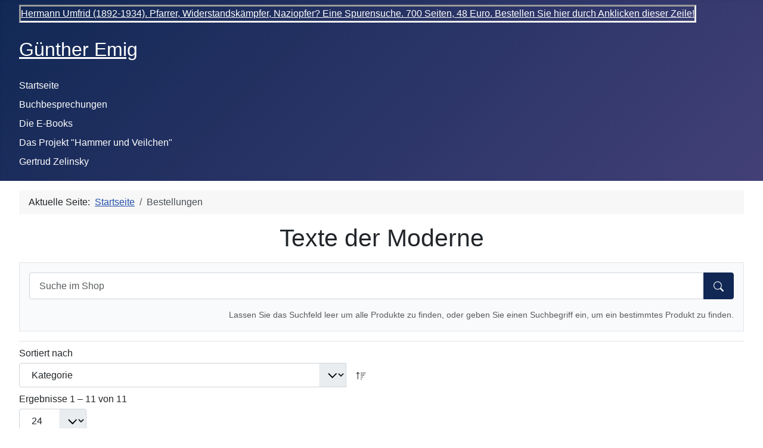

--- FILE ---
content_type: text/html; charset=utf-8
request_url: http://www.guenther-emig.de/index.php/bestellungen/texte-der-moderne/results,1-0
body_size: 8521
content:
<!DOCTYPE html>
<html lang="de-de" dir="ltr">

<head>
    <meta charset="utf-8">
	<meta name="rights" content="© Günther Emig">
	<meta name="title" content="Texte der Moderne">
	<meta name="viewport" content="width=device-width, initial-scale=1">
	<meta name="description" content="Texte der Moderne. Weiterlesen">
	<meta name="generator" content="Joomla! - Open Source Content Management">
	<title>Texte der Moderne</title>
	<link href="http://www.guenther-emig.de/index.php/bestellungen/texte-der-moderne" rel="canonical">
	<link href="/media/system/images/joomla-favicon.svg" rel="icon" type="image/svg+xml">
	<link href="/media/system/images/favicon.ico" rel="alternate icon" type="image/vnd.microsoft.icon">
	<link href="/media/system/images/joomla-favicon-pinned.svg" rel="mask-icon" color="#000">

    <link href="/media/system/css/joomla-fontawesome.min.css?304764" rel="lazy-stylesheet"><noscript><link href="/media/system/css/joomla-fontawesome.min.css?304764" rel="stylesheet"></noscript>
	<link href="/media/vendor/chosen/css/chosen.css?1.8.7" rel="stylesheet">
	<link href="/media/templates/site/cassiopeia/css/template.min.css?304764" rel="stylesheet">
	<link href="/media/templates/site/cassiopeia/css/global/colors_standard.min.css?304764" rel="stylesheet">
	<link href="/media/templates/site/cassiopeia/css/vendor/joomla-custom-elements/joomla-alert.min.css?0.4.1" rel="stylesheet">
	<link href="/components/com_virtuemart/assets/css/vm-bs5-common.css?vmver=07ff718b" rel="stylesheet">
	<link href="/components/com_virtuemart/assets/css/jquery.fancybox-1.3.4.css?vmver=07ff718b" rel="stylesheet">
	<link href="/modules/mod_marqueeaholic/css/marquee.css" rel="stylesheet">
	<style>:root {
		--hue: 214;
		--template-bg-light: #f0f4fb;
		--template-text-dark: #495057;
		--template-text-light: #ffffff;
		--template-link-color: var(--link-color);
		--template-special-color: #001B4C;
		
	}</style>

    <script src="/media/vendor/jquery/js/jquery.min.js?3.7.1"></script>
	<script src="/media/legacy/js/jquery-noconflict.min.js?504da4"></script>
	<script src="/media/vendor/chosen/js/chosen.jquery.min.js?1.8.7"></script>
	<script src="/media/legacy/js/joomla-chosen.min.js?304764"></script>
	<script src="/media/mod_menu/js/menu.min.js?304764" type="module"></script>
	<script type="application/json" class="joomla-script-options new">{"joomla.jtext":{"ERROR":"Fehler","MESSAGE":"Nachricht","NOTICE":"Hinweis","WARNING":"Warnung","JCLOSE":"Schließen","JOK":"OK","JOPEN":"Öffnen"},"system.paths":{"root":"","rootFull":"http:\/\/www.guenther-emig.de\/","base":"","baseFull":"http:\/\/www.guenther-emig.de\/"},"csrf.token":"338866b13f8a12da6668344f1819d8bf","plg_system_schedulerunner":{"interval":300}}</script>
	<script src="/media/system/js/core.min.js?a3d8f8"></script>
	<script src="/media/templates/site/cassiopeia/js/template.min.js?304764" type="module"></script>
	<script src="/media/vendor/bootstrap/js/popover.min.js?5.3.8" type="module"></script>
	<script src="/media/vendor/bootstrap/js/alert.min.js?5.3.8" type="module"></script>
	<script src="/media/vendor/bootstrap/js/button.min.js?5.3.8" type="module"></script>
	<script src="/media/vendor/bootstrap/js/carousel.min.js?5.3.8" type="module"></script>
	<script src="/media/vendor/bootstrap/js/collapse.min.js?5.3.8" type="module"></script>
	<script src="/media/vendor/bootstrap/js/dropdown.min.js?5.3.8" type="module"></script>
	<script src="/media/vendor/bootstrap/js/modal.min.js?5.3.8" type="module"></script>
	<script src="/media/vendor/bootstrap/js/offcanvas.min.js?5.3.8" type="module"></script>
	<script src="/media/vendor/bootstrap/js/scrollspy.min.js?5.3.8" type="module"></script>
	<script src="/media/vendor/bootstrap/js/tab.min.js?5.3.8" type="module"></script>
	<script src="/media/vendor/bootstrap/js/toast.min.js?5.3.8" type="module"></script>
	<script src="/media/system/js/messages.min.js?9a4811" type="module"></script>
	<script src="/media/plg_system_schedulerunner/js/run-schedule.min.js?229d3b" type="module"></script>
	<script src="/components/com_virtuemart/assets/js/jquery-ui.min.js?vmver=1.13.2"></script>
	<script src="/components/com_virtuemart/assets/js/jquery.ui.autocomplete.html.js"></script>
	<script src="/components/com_virtuemart/assets/js/jquery.noconflict.js" async></script>
	<script src="/components/com_virtuemart/assets/js/vmsite.js?vmver=07ff718b"></script>
	<script src="/components/com_virtuemart/assets/js/vmprices.js?vmver=07ff718b"></script>
	<script src="/components/com_virtuemart/assets/js/fancybox/jquery.fancybox-1.3.4.2.pack.js?vmver=1.3.4.2"></script>
	<script src="/components/com_virtuemart/assets/js/dynupdate.js?vmver=07ff718b"></script>
	<script src="/modules/mod_marqueeaholic/js/jquery.marquee.min.js"></script>
	<script src="/modules/mod_marqueeaholic/js/jquery.pause.js"></script>
	<script src="/modules/mod_marqueeaholic/js/jquery.easing.min.js"></script>
	<script>
    jQuery(document).ready(function($){
        $('#vm-orderby-select').change(function() {
            var orderbyUrl = $(this).val();
            window.location.href = orderbyUrl;
        });

        $('#vm-orderby-select').next('button').click(function(){
            window.location.href = "/index.php/bestellungen/texte-der-moderne/dirDesc";
        });
    });
</script>
	<script>
		jQuery(document).ready(function (){
			jQuery('.advancedSelect').jchosen({"disable_search_threshold":10,"search_contains":true,"allow_single_deselect":true,"placeholder_text_multiple":"Werte eingeben oder ausw\u00e4hlen","placeholder_text_single":"Wert ausw\u00e4hlen","no_results_text":"Keine passenden Ergebnisse gefunden."});
		});
	</script>
	<script type="application/ld+json">{"@context":"https://schema.org","@type":"BreadcrumbList","@id":"https://www.guenther-emig.de/#/schema/BreadcrumbList/89","itemListElement":[{"@type":"ListItem","position":1,"item":{"@id":"https://www.guenther-emig.de/index.php","name":"Startseite"}},{"@type":"ListItem","position":2,"item":{"@id":"https://www.guenther-emig.de/index.php/bestellungen","name":"Bestellungen"}}]}</script>
	<script>//<![CDATA[ 
if (typeof Virtuemart === "undefined"){
	var Virtuemart = {};}
var vmSiteurl = 'http://www.guenther-emig.de/' ;
Virtuemart.vmSiteurl = vmSiteurl;
var vmLang = '&lang=de';
Virtuemart.vmLang = vmLang; 
var vmLangTag = 'de';
Virtuemart.vmLangTag = vmLangTag;
var Itemid = "";
Virtuemart.addtocart_popup = "1" ; 
var vmCartError = Virtuemart.vmCartError = "Beim Aktualisieren Ihres Warenkorbes ist ein Fehler aufgetreten.";
var usefancy = true; //]]>
</script>

</head>

<body class="site com_virtuemart wrapper-fluid view-category no-layout no-task itemid-2003 has-sidebar-right">
    <header class="header container-header full-width">

        
                    <div class="grid-child container-below-top">
                  
	
	
<script type="text/javascript">
			jQuery(function(){
				var $mwo = jQuery('.marquee-with-options-137');
				jQuery('.marquee').marquee ();
				jQuery('.marquee-with-options-137').marquee ({
					speed: 30000, //speed in milliseconds of the marquee
					gap: 50, //gap in pixels between the tickers
					delayBeforeStart: 0, //gap in pixels between the tickers
					direction: 'left', //'left' or 'right'
					duplicated: false, //true or false - should the marquee be duplicated to show an effect of continues flow
					pauseOnHover: true, //on hover pause the marquee
					pauseOnCycle: false //on cycle pause the marquee
				});
			});
</script>   
<style type="text/css">
.marquee-with-options-137 {direction: initial; overflow: hidden !important; color: ; font-family: ; font-size: 14; line-height: ; height: auto; width: auto; background:  !important; border:  inset ; margin-bottom: 0px; text-decoration: none;}
.marquee-with-options-137 a:hover {color:  !important;}
.marquee-with-options-137 a {color:  !important;}
</style>
  
		
		<div class='marquee-with-options-137'><a href="/index.php/bestellungen/regionalia/hermann-umfrid-detail" target="_self"> Hermann Umfrid (1892-1934). Pfarrer, Widerstandskämpfer, Naziopfer? Eine Spurensuche. 700 Seiten, 48 Euro. Bestellen Sie hier durch Anklicken dieser Zeile!</a></div>
	

            </div>
        
                    <div class="grid-child">
                <div class="navbar-brand">
                    <a class="brand-logo" href="/">
                        <span title="Günther Emigs Literatur-Betrieb">Günther Emig</span>                    </a>
                                    </div>
            </div>
        
                    <div class="grid-child container-nav">
                                    <ul class="mod-menu mod-list nav ">
<li class="nav-item item-111 default"><a href="/index.php" >Startseite</a></li><li class="nav-item item-1244"><a href="/index.php/buchbesprechungen" >Buchbesprechungen</a></li><li class="nav-item item-2228"><a href="/index.php/die-e-books" >Die E-Books</a></li><li class="nav-item item-2311"><a href="/index.php/hammer-und-veilchen" >Das Projekt &quot;Hammer und Veilchen&quot;</a></li><li class="nav-item item-2860"><a href="/index.php/gertrud-zelinsky" >Gertrud Zelinsky</a></li></ul>

                                            </div>
            </header>

    <div class="site-grid">
        
        
        
        
        <div class="grid-child container-component">
            <nav class="mod-breadcrumbs__wrapper" aria-label="Breadcrumbs">
    <ol class="mod-breadcrumbs breadcrumb px-3 py-2">
                    <li class="mod-breadcrumbs__here float-start">
                Aktuelle Seite: &#160;
            </li>
        
        <li class="mod-breadcrumbs__item breadcrumb-item"><a href="/index.php" class="pathway"><span>Startseite</span></a></li><li class="mod-breadcrumbs__item breadcrumb-item active"><span>Bestellungen</span></li>    </ol>
    </nav>

            
            <div id="system-message-container" aria-live="polite"></div>

            <main>
                <div class="category-view mb-4">
	
			<h1 class="vm-category-title fw-normal text-center mb-3">Texte der Moderne</h1>
	
			
			
	
			<div class="browse-view">
							
				<!--BEGIN Search Box -->
				<div class="virtuemart_search p-3 mb-3 border bg-light">
					<form class="row align-items-end" action="/index.php/bestellungen" method="get">
						
						
						<div class="col-12 d-flex mb-3 mb-xl-2">
							<div class="vm-search-custom-search-input input-group mt-auto">
								<input name="keyword" class="form-control" type="text" size="40" value="" placeholder="Suche im Shop" />
								<button class="btn btn-primary"type="submit" title="Suche im Shop" data-bs-toggle="tooltip">
									<svg xmlns="http://www.w3.org/2000/svg" width="17" height="17" fill="currentColor" class="bi bi-search" viewBox="0 0 16 16">
										<path d="M11.742 10.344a6.5 6.5 0 1 0-1.397 1.398h-.001q.044.06.098.115l3.85 3.85a1 1 0 0 0 1.415-1.414l-3.85-3.85a1 1 0 0 0-.115-.1zM12 6.5a5.5 5.5 0 1 1-11 0 5.5 5.5 0 0 1 11 0"></path>
									</svg>
								</button>
							</div>
						</div>

						<div class="col-12">
							<div class="vm-search-descr small text-end text-muted m-0">Lassen Sie das Suchfeld leer um alle Produkte zu finden, oder geben Sie einen Suchbegriff ein, um ein bestimmtes Produkt zu finden.</div>
						</div>

						<input type="hidden" name="view" value="category"/>
						<input type="hidden" name="option" value="com_virtuemart"/>
						<input type="hidden" name="virtuemart_category_id" value="4"/>
						<input type="hidden" name="Itemid" value="2003"/>
					</form>
				</div>
				<!-- End Search Box -->

							
							<div class="orderby-displaynumber pt-2 pb-3 mb-4 border-top border-bottom">
					<div class="vm-order-list row gy-2 align-items-end">
						<div class="col-6 col-md-4 col-lg-3">
							<label class="form-label mb-1" for="vm-orderby-select">
	Sortiert nach</label>

<div class="input-group flex-nowrap">
	<select class="form-select mw-100" id="vm-orderby-select">
													<option value="/index.php/bestellungen/texte-der-moderne/by,category_name" selected="selected">Kategorie</option>
						</select>

	<button class="btn btn-link text-dark py-0" type="button" title="DESC" data-bs-toggle="tooltip">
		<svg xmlns="http://www.w3.org/2000/svg" width="18" height="18" fill="currentColor" class="bi bi-sort-up" viewBox="0 0 16 16">
<path d="M3.5 12.5a.5.5 0 0 1-1 0V3.707L1.354 4.854a.5.5 0 1 1-.708-.708l2-1.999.007-.007a.5.5 0 0 1 .7.006l2 2a.5.5 0 1 1-.707.708L3.5 3.707zm3.5-9a.5.5 0 0 1 .5-.5h7a.5.5 0 0 1 0 1h-7a.5.5 0 0 1-.5-.5M7.5 6a.5.5 0 0 0 0 1h5a.5.5 0 0 0 0-1zm0 3a.5.5 0 0 0 0 1h3a.5.5 0 0 0 0-1zm0 3a.5.5 0 0 0 0 1h1a.5.5 0 0 0 0-1z"/>
</svg>	</button>
</div>						</div>
						<div class="col-6 col-md-4 col-lg-3">
													</div>
						<div class="col-md-4 col-lg-2 ms-auto display-number text-md-end">
							<label for="limit" class="form-label mb-1">
Ergebnisse 1 – 11 von 11</label>
							<select id="limit" name="limit" class="form-select w-auto ms-md-auto" size="1" onchange="window.top.location.href=this.options[this.selectedIndex].value">
	<option value="/index.php/bestellungen/texte-der-moderne/results,1-15">15</option>
	<option value="/index.php/bestellungen/texte-der-moderne" selected="selected">24</option>
	<option value="/index.php/bestellungen/texte-der-moderne/results,1-30">30</option>
	<option value="/index.php/bestellungen/texte-der-moderne/results,1-60">60</option>
	<option value="/index.php/bestellungen/texte-der-moderne/results,1-150">150</option>
</select>
						</div>
					</div>
				</div>

							
							
				
		<div class="vm-product-grid container my-5">
			<div class="row gy-4 g-xxl-5">
							</div>
		</div>
			<div class="products-view">
			<h2 class="vm-products-type-title">Produkte</h2>
			<div class="vm-product-grid container my-5">
			<div class="row gy-4 g-xxl-5">
														<div class="product col-6 col-md-6 col-lg-4 row-1 w-desc-0">
						<div class="product-container d-flex flex-column h-100" data-vm="product-container">
							<div class="vm-product-media-container text-center d-flex flex-column justify-content-center" style="min-height:200px">
								<a title="Willy Seidel, Jossa und die Junggesellen" href="/index.php/bestellungen/texte-der-moderne/willy-seidel,-jossa-und-die-junggesellen-detail">
									<img  class="browseProductImage img-fluid"  width="126"  height="200"  loading="lazy"  src="/images/virtuemart/product/resized/jossa_1000_0x200.jpg"  alt="jossa_1000"  />								</a>
							</div>

							<div class="vm-product-rating-container d-flex justify-content-between pb-2 my-3 border-bottom">
								
								
							</div>

							<h2 class="vm-product-title text-center pb-2 mb-0"><a href="/index.php/bestellungen/texte-der-moderne/willy-seidel,-jossa-und-die-junggesellen-detail" >Willy Seidel, Jossa und die Junggesellen</a></h2>

							<p class="vm-product-s-desc text-center text-secondary">
															</p>

							<div class="product-price mb-auto pb-3" id="productPrice14" data-vm="product-prices">
						<span class="price-crossed" ></span><div class="PricesalesPrice vm-display vm-price-value"><span class="PricesalesPrice">12,00 €</span></div>

			
						</div>							
	
															<div class="addtocart-area">
	<form class="product js-recalculate h-100 d-flex flex-column" method="post" action="/index.php/bestellungen" autocomplete="off" >
		<div class="vm-customfields-wrap">
			

		</div>
			<div class="addtocart-bar mt-auto">
							
				<div class="row gx-0">
											<div class="col-auto">
							<label class="quantity_box visually-hidden" for="quantity14">Menge:</label>

							<div class="quantity-box input-group flex-nowrap">
								<button class="quantity-controls quantity-minus btn btn-link px-1 col" type="button">
									<svg xmlns="http://www.w3.org/2000/svg" width="24" height="24" fill="currentColor" class="bi bi-dash" viewBox="0 0 16 16">
										<path d="M4 8a.5.5 0 0 1 .5-.5h7a.5.5 0 0 1 0 1h-7A.5.5 0 0 1 4 8"/>
									</svg>
								</button>
								<input class="quantity-input js-recalculate form-control text-center px-1"
									id="quantity14"
									type="text"
									name="quantity[]"
									data-errStr="Sie können dieses Produkt nur in Vielfachen von %1$s Stück kaufen!"
									value="1"
									data-init="1"
									data-step="1"
																		/>
								<button class="quantity-controls quantity-plus btn btn-link px-1 col" type="button">
									<svg xmlns="http://www.w3.org/2000/svg" width="24" height="24" fill="currentColor" class="bi bi-plus" viewBox="0 0 16 16">
										<path d="M8 4a.5.5 0 0 1 .5.5v3h3a.5.5 0 0 1 0 1h-3v3a.5.5 0 0 1-1 0v-3h-3a.5.5 0 0 1 0-1h3v-3A.5.5 0 0 1 8 4"/>
									</svg>
								</button>
							</div>

							<div class="quantity-controls js-recalculate"></div>
						</div>
										<div class="vm-addtocart-button-col col">
													<div class="vm-addtocart-button-wrapper">
								<button class="addtocart-button btn btn-primary w-100" type="button" name="addtocart">In den Warenkorb</button>							</div>
											</div>
				</div>

				<input type="hidden" name="virtuemart_product_id[]" value="14"/>

									<noscript><input type="hidden" name="task" value="add"/></noscript>
										</div>
		<input type="hidden" name="option" value="com_virtuemart"/>
		<input type="hidden" name="view" value="cart"/>
		<input type="hidden" name="pname" value="Willy Seidel, Jossa und die Junggesellen"/>
		<input type="hidden" name="pid" value="14"/>
		<input type="hidden" name="Itemid" value="2003"/>	</form>
</div>							
													</div>
					</div>
																			<div class="product col-6 col-md-6 col-lg-4 row-1 w-desc-0">
						<div class="product-container d-flex flex-column h-100" data-vm="product-container">
							<div class="vm-product-media-container text-center d-flex flex-column justify-content-center" style="min-height:200px">
								<a title="Oskar Panizza, Dämmrungsstücke" href="/index.php/bestellungen/texte-der-moderne/oskar-panizza,-dämmrungsstücke-detail">
									<img  class="browseProductImage img-fluid"  width="125"  height="200"  loading="lazy"  src="/images/virtuemart/product/resized/daemmrungsstuecke_1000_0x200.jpg"  alt="daemmrungsstuecke_1000"  />								</a>
							</div>

							<div class="vm-product-rating-container d-flex justify-content-between pb-2 my-3 border-bottom">
								
								
							</div>

							<h2 class="vm-product-title text-center pb-2 mb-0"><a href="/index.php/bestellungen/texte-der-moderne/oskar-panizza,-dämmrungsstücke-detail" >Oskar Panizza, Dämmrungsstücke</a></h2>

							<p class="vm-product-s-desc text-center text-secondary">
															</p>

							<div class="product-price mb-auto pb-3" id="productPrice31" data-vm="product-prices">
						<span class="price-crossed" ></span><div class="PricesalesPrice vm-display vm-price-value"><span class="PricesalesPrice">38,00 €</span></div>

			
						</div>							
	
															<div class="addtocart-area">
	<form class="product js-recalculate h-100 d-flex flex-column" method="post" action="/index.php/bestellungen" autocomplete="off" >
		<div class="vm-customfields-wrap">
			

		</div>
			<div class="addtocart-bar mt-auto">
							
				<div class="row gx-0">
											<div class="col-auto">
							<label class="quantity_box visually-hidden" for="quantity31">Menge:</label>

							<div class="quantity-box input-group flex-nowrap">
								<button class="quantity-controls quantity-minus btn btn-link px-1 col" type="button">
									<svg xmlns="http://www.w3.org/2000/svg" width="24" height="24" fill="currentColor" class="bi bi-dash" viewBox="0 0 16 16">
										<path d="M4 8a.5.5 0 0 1 .5-.5h7a.5.5 0 0 1 0 1h-7A.5.5 0 0 1 4 8"/>
									</svg>
								</button>
								<input class="quantity-input js-recalculate form-control text-center px-1"
									id="quantity31"
									type="text"
									name="quantity[]"
									data-errStr="Sie können dieses Produkt nur in Vielfachen von %1$s Stück kaufen!"
									value="1"
									data-init="1"
									data-step="1"
																		/>
								<button class="quantity-controls quantity-plus btn btn-link px-1 col" type="button">
									<svg xmlns="http://www.w3.org/2000/svg" width="24" height="24" fill="currentColor" class="bi bi-plus" viewBox="0 0 16 16">
										<path d="M8 4a.5.5 0 0 1 .5.5v3h3a.5.5 0 0 1 0 1h-3v3a.5.5 0 0 1-1 0v-3h-3a.5.5 0 0 1 0-1h3v-3A.5.5 0 0 1 8 4"/>
									</svg>
								</button>
							</div>

							<div class="quantity-controls js-recalculate"></div>
						</div>
										<div class="vm-addtocart-button-col col">
													<div class="vm-addtocart-button-wrapper">
								<button class="addtocart-button btn btn-primary w-100" type="button" name="addtocart">In den Warenkorb</button>							</div>
											</div>
				</div>

				<input type="hidden" name="virtuemart_product_id[]" value="31"/>

									<noscript><input type="hidden" name="task" value="add"/></noscript>
										</div>
		<input type="hidden" name="option" value="com_virtuemart"/>
		<input type="hidden" name="view" value="cart"/>
		<input type="hidden" name="pname" value="Oskar Panizza, Dämmrungsstücke"/>
		<input type="hidden" name="pid" value="31"/>
		<input type="hidden" name="Itemid" value="2003"/>	</form>
</div>							
													</div>
					</div>
																			<div class="product col-6 col-md-6 col-lg-4 row-1 w-desc-0">
						<div class="product-container d-flex flex-column h-100" data-vm="product-container">
							<div class="vm-product-media-container text-center d-flex flex-column justify-content-center" style="min-height:200px">
								<a title="Oskar Panizza, Die Haberfeldtreiben im bairischen Gebirge" href="/index.php/bestellungen/texte-der-moderne/oskar-panizza,-die-haberfeldtreiben-im-bairischen-gebirge-detail">
									<img  class="browseProductImage img-fluid"  width="125"  height="200"  loading="lazy"  src="/images/virtuemart/product/resized/haberfeldtreiben_1000_0x200.jpg"  alt="haberfeldtreiben_1000"  />								</a>
							</div>

							<div class="vm-product-rating-container d-flex justify-content-between pb-2 my-3 border-bottom">
								
								
							</div>

							<h2 class="vm-product-title text-center pb-2 mb-0"><a href="/index.php/bestellungen/texte-der-moderne/oskar-panizza,-die-haberfeldtreiben-im-bairischen-gebirge-detail" >Oskar Panizza, Die Haberfeldtreiben im bairischen Gebirge</a></h2>

							<p class="vm-product-s-desc text-center text-secondary">
															</p>

							<div class="product-price mb-auto pb-3" id="productPrice32" data-vm="product-prices">
						<span class="price-crossed" ></span><div class="PricesalesPrice vm-display vm-price-value"><span class="PricesalesPrice">38,00 €</span></div>

			
						</div>							
	
															<div class="addtocart-area">
	<form class="product js-recalculate h-100 d-flex flex-column" method="post" action="/index.php/bestellungen" autocomplete="off" >
		<div class="vm-customfields-wrap">
			

		</div>
			<div class="addtocart-bar mt-auto">
							
				<div class="row gx-0">
											<div class="col-auto">
							<label class="quantity_box visually-hidden" for="quantity32">Menge:</label>

							<div class="quantity-box input-group flex-nowrap">
								<button class="quantity-controls quantity-minus btn btn-link px-1 col" type="button">
									<svg xmlns="http://www.w3.org/2000/svg" width="24" height="24" fill="currentColor" class="bi bi-dash" viewBox="0 0 16 16">
										<path d="M4 8a.5.5 0 0 1 .5-.5h7a.5.5 0 0 1 0 1h-7A.5.5 0 0 1 4 8"/>
									</svg>
								</button>
								<input class="quantity-input js-recalculate form-control text-center px-1"
									id="quantity32"
									type="text"
									name="quantity[]"
									data-errStr="Sie können dieses Produkt nur in Vielfachen von %1$s Stück kaufen!"
									value="1"
									data-init="1"
									data-step="1"
																		/>
								<button class="quantity-controls quantity-plus btn btn-link px-1 col" type="button">
									<svg xmlns="http://www.w3.org/2000/svg" width="24" height="24" fill="currentColor" class="bi bi-plus" viewBox="0 0 16 16">
										<path d="M8 4a.5.5 0 0 1 .5.5v3h3a.5.5 0 0 1 0 1h-3v3a.5.5 0 0 1-1 0v-3h-3a.5.5 0 0 1 0-1h3v-3A.5.5 0 0 1 8 4"/>
									</svg>
								</button>
							</div>

							<div class="quantity-controls js-recalculate"></div>
						</div>
										<div class="vm-addtocart-button-col col">
													<div class="vm-addtocart-button-wrapper">
								<button class="addtocart-button btn btn-primary w-100" type="button" name="addtocart">In den Warenkorb</button>							</div>
											</div>
				</div>

				<input type="hidden" name="virtuemart_product_id[]" value="32"/>

									<noscript><input type="hidden" name="task" value="add"/></noscript>
										</div>
		<input type="hidden" name="option" value="com_virtuemart"/>
		<input type="hidden" name="view" value="cart"/>
		<input type="hidden" name="pname" value="Oskar Panizza, Die Haberfeldtreiben im bairischen Gebirge"/>
		<input type="hidden" name="pid" value="32"/>
		<input type="hidden" name="Itemid" value="2003"/>	</form>
</div>							
													</div>
					</div>
																			<div class="product col-6 col-md-6 col-lg-4 row-2 w-desc-0">
						<div class="product-container d-flex flex-column h-100" data-vm="product-container">
							<div class="vm-product-media-container text-center d-flex flex-column justify-content-center" style="min-height:200px">
								<a title="Oskar Panizza, Genie und Wahnsinn..." href="/index.php/bestellungen/texte-der-moderne/oskar-panizza,-genie-und-wahnsinn-detail">
									<img  class="browseProductImage img-fluid"  width="125"  height="200"  loading="lazy"  src="/images/virtuemart/product/resized/daemmrungsstuecke_1000_0x200.jpg"  alt="daemmrungsstuecke_1000"  />								</a>
							</div>

							<div class="vm-product-rating-container d-flex justify-content-between pb-2 my-3 border-bottom">
								
								
							</div>

							<h2 class="vm-product-title text-center pb-2 mb-0"><a href="/index.php/bestellungen/texte-der-moderne/oskar-panizza,-genie-und-wahnsinn-detail" >Oskar Panizza, Genie und Wahnsinn...</a></h2>

							<p class="vm-product-s-desc text-center text-secondary">
															</p>

							<div class="product-price mb-auto pb-3" id="productPrice51" data-vm="product-prices">
						<span class="price-crossed" ></span><div class="PricesalesPrice vm-display vm-price-value"><span class="PricesalesPrice">38,00 €</span></div>

			
						</div>							
	
															<div class="addtocart-area">
	<form class="product js-recalculate h-100 d-flex flex-column" method="post" action="/index.php/bestellungen" autocomplete="off" >
		<div class="vm-customfields-wrap">
			

		</div>
			<div class="addtocart-bar mt-auto">
							
				<div class="row gx-0">
											<div class="col-auto">
							<label class="quantity_box visually-hidden" for="quantity51">Menge:</label>

							<div class="quantity-box input-group flex-nowrap">
								<button class="quantity-controls quantity-minus btn btn-link px-1 col" type="button">
									<svg xmlns="http://www.w3.org/2000/svg" width="24" height="24" fill="currentColor" class="bi bi-dash" viewBox="0 0 16 16">
										<path d="M4 8a.5.5 0 0 1 .5-.5h7a.5.5 0 0 1 0 1h-7A.5.5 0 0 1 4 8"/>
									</svg>
								</button>
								<input class="quantity-input js-recalculate form-control text-center px-1"
									id="quantity51"
									type="text"
									name="quantity[]"
									data-errStr="Sie können dieses Produkt nur in Vielfachen von %1$s Stück kaufen!"
									value="1"
									data-init="1"
									data-step="1"
																		/>
								<button class="quantity-controls quantity-plus btn btn-link px-1 col" type="button">
									<svg xmlns="http://www.w3.org/2000/svg" width="24" height="24" fill="currentColor" class="bi bi-plus" viewBox="0 0 16 16">
										<path d="M8 4a.5.5 0 0 1 .5.5v3h3a.5.5 0 0 1 0 1h-3v3a.5.5 0 0 1-1 0v-3h-3a.5.5 0 0 1 0-1h3v-3A.5.5 0 0 1 8 4"/>
									</svg>
								</button>
							</div>

							<div class="quantity-controls js-recalculate"></div>
						</div>
										<div class="vm-addtocart-button-col col">
													<div class="vm-addtocart-button-wrapper">
								<button class="addtocart-button btn btn-primary w-100" type="button" name="addtocart">In den Warenkorb</button>							</div>
											</div>
				</div>

				<input type="hidden" name="virtuemart_product_id[]" value="51"/>

									<noscript><input type="hidden" name="task" value="add"/></noscript>
										</div>
		<input type="hidden" name="option" value="com_virtuemart"/>
		<input type="hidden" name="view" value="cart"/>
		<input type="hidden" name="pname" value="Oskar Panizza, Genie und Wahnsinn..."/>
		<input type="hidden" name="pid" value="51"/>
		<input type="hidden" name="Itemid" value="2003"/>	</form>
</div>							
													</div>
					</div>
																			<div class="product col-6 col-md-6 col-lg-4 row-2 w-desc-0">
						<div class="product-container d-flex flex-column h-100" data-vm="product-container">
							<div class="vm-product-media-container text-center d-flex flex-column justify-content-center" style="min-height:200px">
								<a title="Oskar Panizza, Visionen" href="/index.php/bestellungen/texte-der-moderne/oskar-panizza,-visionen-detail">
									<img  class="browseProductImage img-fluid"  width="125"  height="200"  loading="lazy"  src="/images/virtuemart/product/resized/visionen_1000_0x200.jpg"  alt="visionen_1000"  />								</a>
							</div>

							<div class="vm-product-rating-container d-flex justify-content-between pb-2 my-3 border-bottom">
								
								
							</div>

							<h2 class="vm-product-title text-center pb-2 mb-0"><a href="/index.php/bestellungen/texte-der-moderne/oskar-panizza,-visionen-detail" >Oskar Panizza, Visionen</a></h2>

							<p class="vm-product-s-desc text-center text-secondary">
															</p>

							<div class="product-price mb-auto pb-3" id="productPrice52" data-vm="product-prices">
						<span class="price-crossed" ></span><div class="PricesalesPrice vm-display vm-price-value"><span class="PricesalesPrice">38,00 €</span></div>

			
						</div>							
	
															<div class="addtocart-area">
	<form class="product js-recalculate h-100 d-flex flex-column" method="post" action="/index.php/bestellungen" autocomplete="off" >
		<div class="vm-customfields-wrap">
			

		</div>
			<div class="addtocart-bar mt-auto">
							
				<div class="row gx-0">
											<div class="col-auto">
							<label class="quantity_box visually-hidden" for="quantity52">Menge:</label>

							<div class="quantity-box input-group flex-nowrap">
								<button class="quantity-controls quantity-minus btn btn-link px-1 col" type="button">
									<svg xmlns="http://www.w3.org/2000/svg" width="24" height="24" fill="currentColor" class="bi bi-dash" viewBox="0 0 16 16">
										<path d="M4 8a.5.5 0 0 1 .5-.5h7a.5.5 0 0 1 0 1h-7A.5.5 0 0 1 4 8"/>
									</svg>
								</button>
								<input class="quantity-input js-recalculate form-control text-center px-1"
									id="quantity52"
									type="text"
									name="quantity[]"
									data-errStr="Sie können dieses Produkt nur in Vielfachen von %1$s Stück kaufen!"
									value="1"
									data-init="1"
									data-step="1"
																		/>
								<button class="quantity-controls quantity-plus btn btn-link px-1 col" type="button">
									<svg xmlns="http://www.w3.org/2000/svg" width="24" height="24" fill="currentColor" class="bi bi-plus" viewBox="0 0 16 16">
										<path d="M8 4a.5.5 0 0 1 .5.5v3h3a.5.5 0 0 1 0 1h-3v3a.5.5 0 0 1-1 0v-3h-3a.5.5 0 0 1 0-1h3v-3A.5.5 0 0 1 8 4"/>
									</svg>
								</button>
							</div>

							<div class="quantity-controls js-recalculate"></div>
						</div>
										<div class="vm-addtocart-button-col col">
													<div class="vm-addtocart-button-wrapper">
								<button class="addtocart-button btn btn-primary w-100" type="button" name="addtocart">In den Warenkorb</button>							</div>
											</div>
				</div>

				<input type="hidden" name="virtuemart_product_id[]" value="52"/>

									<noscript><input type="hidden" name="task" value="add"/></noscript>
										</div>
		<input type="hidden" name="option" value="com_virtuemart"/>
		<input type="hidden" name="view" value="cart"/>
		<input type="hidden" name="pname" value="Oskar Panizza, Visionen"/>
		<input type="hidden" name="pid" value="52"/>
		<input type="hidden" name="Itemid" value="2003"/>	</form>
</div>							
													</div>
					</div>
																			<div class="product col-6 col-md-6 col-lg-4 row-2 w-desc-0">
						<div class="product-container d-flex flex-column h-100" data-vm="product-container">
							<div class="vm-product-media-container text-center d-flex flex-column justify-content-center" style="min-height:200px">
								<a title="Oskar Panizza, Düstre Lieder. Londoner Lieder. Legendäres und Fabelhaftes" href="/index.php/bestellungen/texte-der-moderne/oskar-panizza,-düstre-lieder-londoner-lieder-legendäres-und-fabelhaftes-detail">
									<img  class="browseProductImage img-fluid"  width="124"  height="200"  loading="lazy"  src="/images/virtuemart/product/resized/Panizza_01_1000_0x200.jpg"  alt="Panizza_01_1000"  />								</a>
							</div>

							<div class="vm-product-rating-container d-flex justify-content-between pb-2 my-3 border-bottom">
								
								
							</div>

							<h2 class="vm-product-title text-center pb-2 mb-0"><a href="/index.php/bestellungen/texte-der-moderne/oskar-panizza,-düstre-lieder-londoner-lieder-legendäres-und-fabelhaftes-detail" >Oskar Panizza, Düstre Lieder. Londoner Lieder. Legendäres und Fabelhaftes</a></h2>

							<p class="vm-product-s-desc text-center text-secondary">
															</p>

							<div class="product-price mb-auto pb-3" id="productPrice61" data-vm="product-prices">
						<span class="price-crossed" ></span><div class="PricesalesPrice vm-display vm-price-value"><span class="PricesalesPrice">38,00 €</span></div>

			
						</div>							
	
															<div class="addtocart-area">
	<form class="product js-recalculate h-100 d-flex flex-column" method="post" action="/index.php/bestellungen" autocomplete="off" >
		<div class="vm-customfields-wrap">
			

		</div>
			<div class="addtocart-bar mt-auto">
							
				<div class="row gx-0">
											<div class="col-auto">
							<label class="quantity_box visually-hidden" for="quantity61">Menge:</label>

							<div class="quantity-box input-group flex-nowrap">
								<button class="quantity-controls quantity-minus btn btn-link px-1 col" type="button">
									<svg xmlns="http://www.w3.org/2000/svg" width="24" height="24" fill="currentColor" class="bi bi-dash" viewBox="0 0 16 16">
										<path d="M4 8a.5.5 0 0 1 .5-.5h7a.5.5 0 0 1 0 1h-7A.5.5 0 0 1 4 8"/>
									</svg>
								</button>
								<input class="quantity-input js-recalculate form-control text-center px-1"
									id="quantity61"
									type="text"
									name="quantity[]"
									data-errStr="Sie können dieses Produkt nur in Vielfachen von %1$s Stück kaufen!"
									value="1"
									data-init="1"
									data-step="1"
																		/>
								<button class="quantity-controls quantity-plus btn btn-link px-1 col" type="button">
									<svg xmlns="http://www.w3.org/2000/svg" width="24" height="24" fill="currentColor" class="bi bi-plus" viewBox="0 0 16 16">
										<path d="M8 4a.5.5 0 0 1 .5.5v3h3a.5.5 0 0 1 0 1h-3v3a.5.5 0 0 1-1 0v-3h-3a.5.5 0 0 1 0-1h3v-3A.5.5 0 0 1 8 4"/>
									</svg>
								</button>
							</div>

							<div class="quantity-controls js-recalculate"></div>
						</div>
										<div class="vm-addtocart-button-col col">
													<div class="vm-addtocart-button-wrapper">
								<button class="addtocart-button btn btn-primary w-100" type="button" name="addtocart">In den Warenkorb</button>							</div>
											</div>
				</div>

				<input type="hidden" name="virtuemart_product_id[]" value="61"/>

									<noscript><input type="hidden" name="task" value="add"/></noscript>
										</div>
		<input type="hidden" name="option" value="com_virtuemart"/>
		<input type="hidden" name="view" value="cart"/>
		<input type="hidden" name="pname" value="Oskar Panizza, Düstre Lieder. Londoner Lieder. Legendäres und Fabelhaftes"/>
		<input type="hidden" name="pid" value="61"/>
		<input type="hidden" name="Itemid" value="2003"/>	</form>
</div>							
													</div>
					</div>
																			<div class="product col-6 col-md-6 col-lg-4 row-3 w-desc-0">
						<div class="product-container d-flex flex-column h-100" data-vm="product-container">
							<div class="vm-product-media-container text-center d-flex flex-column justify-content-center" style="min-height:200px">
								<a title="Oskar Panizza, Der heilige Staatsanwalt, Das Liebeskonzil" href="/index.php/bestellungen/texte-der-moderne/oskar-panizza,-der-heilige-staatsanwalt,-das-liebeskonzil-detail">
									<img  class="browseProductImage img-fluid"  width="124"  height="200"  loading="lazy"  src="/images/virtuemart/product/resized/Panizza Bd 5_1000_0x200.jpg"  alt="Panizza Bd 5_1000"  />								</a>
							</div>

							<div class="vm-product-rating-container d-flex justify-content-between pb-2 my-3 border-bottom">
								
								
							</div>

							<h2 class="vm-product-title text-center pb-2 mb-0"><a href="/index.php/bestellungen/texte-der-moderne/oskar-panizza,-der-heilige-staatsanwalt,-das-liebeskonzil-detail" >Oskar Panizza, Der heilige Staatsanwalt, Das Liebeskonzil</a></h2>

							<p class="vm-product-s-desc text-center text-secondary">
															</p>

							<div class="product-price mb-auto pb-3" id="productPrice68" data-vm="product-prices">
						<span class="price-crossed" ></span><div class="PricesalesPrice vm-display vm-price-value"><span class="PricesalesPrice">38,00 €</span></div>

			
						</div>							
	
															<div class="addtocart-area">
	<form class="product js-recalculate h-100 d-flex flex-column" method="post" action="/index.php/bestellungen" autocomplete="off" >
		<div class="vm-customfields-wrap">
			

		</div>
			<div class="addtocart-bar mt-auto">
							
				<div class="row gx-0">
											<div class="col-auto">
							<label class="quantity_box visually-hidden" for="quantity68">Menge:</label>

							<div class="quantity-box input-group flex-nowrap">
								<button class="quantity-controls quantity-minus btn btn-link px-1 col" type="button">
									<svg xmlns="http://www.w3.org/2000/svg" width="24" height="24" fill="currentColor" class="bi bi-dash" viewBox="0 0 16 16">
										<path d="M4 8a.5.5 0 0 1 .5-.5h7a.5.5 0 0 1 0 1h-7A.5.5 0 0 1 4 8"/>
									</svg>
								</button>
								<input class="quantity-input js-recalculate form-control text-center px-1"
									id="quantity68"
									type="text"
									name="quantity[]"
									data-errStr="Sie können dieses Produkt nur in Vielfachen von %1$s Stück kaufen!"
									value="1"
									data-init="1"
									data-step="1"
																		/>
								<button class="quantity-controls quantity-plus btn btn-link px-1 col" type="button">
									<svg xmlns="http://www.w3.org/2000/svg" width="24" height="24" fill="currentColor" class="bi bi-plus" viewBox="0 0 16 16">
										<path d="M8 4a.5.5 0 0 1 .5.5v3h3a.5.5 0 0 1 0 1h-3v3a.5.5 0 0 1-1 0v-3h-3a.5.5 0 0 1 0-1h3v-3A.5.5 0 0 1 8 4"/>
									</svg>
								</button>
							</div>

							<div class="quantity-controls js-recalculate"></div>
						</div>
										<div class="vm-addtocart-button-col col">
													<div class="vm-addtocart-button-wrapper">
								<button class="addtocart-button btn btn-primary w-100" type="button" name="addtocart">In den Warenkorb</button>							</div>
											</div>
				</div>

				<input type="hidden" name="virtuemart_product_id[]" value="68"/>

									<noscript><input type="hidden" name="task" value="add"/></noscript>
										</div>
		<input type="hidden" name="option" value="com_virtuemart"/>
		<input type="hidden" name="view" value="cart"/>
		<input type="hidden" name="pname" value="Oskar Panizza, Der heilige Staatsanwalt, Das Liebeskonzil"/>
		<input type="hidden" name="pid" value="68"/>
		<input type="hidden" name="Itemid" value="2003"/>	</form>
</div>							
													</div>
					</div>
																			<div class="product col-6 col-md-6 col-lg-4 row-3 w-desc-0">
						<div class="product-container d-flex flex-column h-100" data-vm="product-container">
							<div class="vm-product-media-container text-center d-flex flex-column justify-content-center" style="min-height:200px">
								<a title="Oskar Panizza, Nero - Psichopatia criminalis - Parisjana " href="/index.php/bestellungen/texte-der-moderne/oskar-panizza,-nero-psichopatia-criminalis-parisjana-detail">
									<img  class="browseProductImage img-fluid"  width="124"  height="200"  loading="lazy"  src="/images/virtuemart/product/resized/Panizza Bd 9_1000_0x200.jpg"  alt="Panizza Bd 9_1000"  />								</a>
							</div>

							<div class="vm-product-rating-container d-flex justify-content-between pb-2 my-3 border-bottom">
								
								
							</div>

							<h2 class="vm-product-title text-center pb-2 mb-0"><a href="/index.php/bestellungen/texte-der-moderne/oskar-panizza,-nero-psichopatia-criminalis-parisjana-detail" >Oskar Panizza, Nero - Psichopatia criminalis - Parisjana </a></h2>

							<p class="vm-product-s-desc text-center text-secondary">
															</p>

							<div class="product-price mb-auto pb-3" id="productPrice72" data-vm="product-prices">
						<span class="price-crossed" ></span><div class="PricesalesPrice vm-display vm-price-value"><span class="PricesalesPrice">38,00 €</span></div>

			
						</div>							
	
															<div class="addtocart-area">
	<form class="product js-recalculate h-100 d-flex flex-column" method="post" action="/index.php/bestellungen" autocomplete="off" >
		<div class="vm-customfields-wrap">
			

		</div>
			<div class="addtocart-bar mt-auto">
							
				<div class="row gx-0">
											<div class="col-auto">
							<label class="quantity_box visually-hidden" for="quantity72">Menge:</label>

							<div class="quantity-box input-group flex-nowrap">
								<button class="quantity-controls quantity-minus btn btn-link px-1 col" type="button">
									<svg xmlns="http://www.w3.org/2000/svg" width="24" height="24" fill="currentColor" class="bi bi-dash" viewBox="0 0 16 16">
										<path d="M4 8a.5.5 0 0 1 .5-.5h7a.5.5 0 0 1 0 1h-7A.5.5 0 0 1 4 8"/>
									</svg>
								</button>
								<input class="quantity-input js-recalculate form-control text-center px-1"
									id="quantity72"
									type="text"
									name="quantity[]"
									data-errStr="Sie können dieses Produkt nur in Vielfachen von %1$s Stück kaufen!"
									value="1"
									data-init="1"
									data-step="1"
																		/>
								<button class="quantity-controls quantity-plus btn btn-link px-1 col" type="button">
									<svg xmlns="http://www.w3.org/2000/svg" width="24" height="24" fill="currentColor" class="bi bi-plus" viewBox="0 0 16 16">
										<path d="M8 4a.5.5 0 0 1 .5.5v3h3a.5.5 0 0 1 0 1h-3v3a.5.5 0 0 1-1 0v-3h-3a.5.5 0 0 1 0-1h3v-3A.5.5 0 0 1 8 4"/>
									</svg>
								</button>
							</div>

							<div class="quantity-controls js-recalculate"></div>
						</div>
										<div class="vm-addtocart-button-col col">
													<div class="vm-addtocart-button-wrapper">
								<button class="addtocart-button btn btn-primary w-100" type="button" name="addtocart">In den Warenkorb</button>							</div>
											</div>
				</div>

				<input type="hidden" name="virtuemart_product_id[]" value="72"/>

									<noscript><input type="hidden" name="task" value="add"/></noscript>
										</div>
		<input type="hidden" name="option" value="com_virtuemart"/>
		<input type="hidden" name="view" value="cart"/>
		<input type="hidden" name="pname" value="Oskar Panizza, Nero - Psichopatia criminalis - Parisjana "/>
		<input type="hidden" name="pid" value="72"/>
		<input type="hidden" name="Itemid" value="2003"/>	</form>
</div>							
													</div>
					</div>
																			<div class="product col-6 col-md-6 col-lg-4 row-3 w-desc-0">
						<div class="product-container d-flex flex-column h-100" data-vm="product-container">
							<div class="vm-product-media-container text-center d-flex flex-column justify-content-center" style="min-height:200px">
								<a title="Oskar Panizza, Der Illusionismus" href="/index.php/bestellungen/texte-der-moderne/panizza,-der-illusionismus-detail">
									<img  class="browseProductImage img-fluid"  width="124"  height="200"  loading="lazy"  src="/images/virtuemart/product/resized/Panizza Bd 7_10009_0x200.jpg"  alt="Panizza Bd 7_10009"  />								</a>
							</div>

							<div class="vm-product-rating-container d-flex justify-content-between pb-2 my-3 border-bottom">
								
								
							</div>

							<h2 class="vm-product-title text-center pb-2 mb-0"><a href="/index.php/bestellungen/texte-der-moderne/panizza,-der-illusionismus-detail" >Oskar Panizza, Der Illusionismus</a></h2>

							<p class="vm-product-s-desc text-center text-secondary">
															</p>

							<div class="product-price mb-auto pb-3" id="productPrice75" data-vm="product-prices">
						<span class="price-crossed" ></span><div class="PricesalesPrice vm-display vm-price-value"><span class="PricesalesPrice">38,00 €</span></div>

			
						</div>							
	
															<div class="addtocart-area">
	<form class="product js-recalculate h-100 d-flex flex-column" method="post" action="/index.php/bestellungen" autocomplete="off" >
		<div class="vm-customfields-wrap">
			

		</div>
			<div class="addtocart-bar mt-auto">
							
				<div class="row gx-0">
											<div class="col-auto">
							<label class="quantity_box visually-hidden" for="quantity75">Menge:</label>

							<div class="quantity-box input-group flex-nowrap">
								<button class="quantity-controls quantity-minus btn btn-link px-1 col" type="button">
									<svg xmlns="http://www.w3.org/2000/svg" width="24" height="24" fill="currentColor" class="bi bi-dash" viewBox="0 0 16 16">
										<path d="M4 8a.5.5 0 0 1 .5-.5h7a.5.5 0 0 1 0 1h-7A.5.5 0 0 1 4 8"/>
									</svg>
								</button>
								<input class="quantity-input js-recalculate form-control text-center px-1"
									id="quantity75"
									type="text"
									name="quantity[]"
									data-errStr="Sie können dieses Produkt nur in Vielfachen von %1$s Stück kaufen!"
									value="1"
									data-init="1"
									data-step="1"
																		/>
								<button class="quantity-controls quantity-plus btn btn-link px-1 col" type="button">
									<svg xmlns="http://www.w3.org/2000/svg" width="24" height="24" fill="currentColor" class="bi bi-plus" viewBox="0 0 16 16">
										<path d="M8 4a.5.5 0 0 1 .5.5v3h3a.5.5 0 0 1 0 1h-3v3a.5.5 0 0 1-1 0v-3h-3a.5.5 0 0 1 0-1h3v-3A.5.5 0 0 1 8 4"/>
									</svg>
								</button>
							</div>

							<div class="quantity-controls js-recalculate"></div>
						</div>
										<div class="vm-addtocart-button-col col">
													<div class="vm-addtocart-button-wrapper">
								<button class="addtocart-button btn btn-primary w-100" type="button" name="addtocart">In den Warenkorb</button>							</div>
											</div>
				</div>

				<input type="hidden" name="virtuemart_product_id[]" value="75"/>

									<noscript><input type="hidden" name="task" value="add"/></noscript>
										</div>
		<input type="hidden" name="option" value="com_virtuemart"/>
		<input type="hidden" name="view" value="cart"/>
		<input type="hidden" name="pname" value="Oskar Panizza, Der Illusionismus"/>
		<input type="hidden" name="pid" value="75"/>
		<input type="hidden" name="Itemid" value="2003"/>	</form>
</div>							
													</div>
					</div>
																			<div class="product col-6 col-md-6 col-lg-4 row-4 w-desc-1">
						<div class="product-container d-flex flex-column h-100" data-vm="product-container">
							<div class="vm-product-media-container text-center d-flex flex-column justify-content-center" style="min-height:200px">
								<a title="Oskar Panizza, Der teutsche Michel und der römische Papst" href="/index.php/bestellungen/texte-der-moderne/oskar-panizza,-der-teutsche-michel-und-der-römische-papst-detail">
									<img  class="browseProductImage img-fluid"  width="125"  height="200"  loading="lazy"  src="/images/virtuemart/product/resized/Der teutsche Michel_1000_0x200.jpg"  alt="Der teutsche Michel_1000"  />								</a>
							</div>

							<div class="vm-product-rating-container d-flex justify-content-between pb-2 my-3 border-bottom">
								
								
							</div>

							<h2 class="vm-product-title text-center pb-2 mb-0"><a href="/index.php/bestellungen/texte-der-moderne/oskar-panizza,-der-teutsche-michel-und-der-römische-papst-detail" >Oskar Panizza, Der teutsche Michel und der römische Papst</a></h2>

							<p class="vm-product-s-desc text-center text-secondary">
								Oskar Panizza
Der teutsche Michel und der römische ...							</p>

							<div class="product-price mb-auto pb-3" id="productPrice84" data-vm="product-prices">
						<span class="price-crossed" ></span><div class="PricesalesPrice vm-display vm-price-value"><span class="PricesalesPrice">38,00 €</span></div>

			
						</div>							
	
															<div class="addtocart-area">
	<form class="product js-recalculate h-100 d-flex flex-column" method="post" action="/index.php/bestellungen" autocomplete="off" >
		<div class="vm-customfields-wrap">
			

		</div>
			<div class="addtocart-bar mt-auto">
							
				<div class="row gx-0">
											<div class="col-auto">
							<label class="quantity_box visually-hidden" for="quantity84">Menge:</label>

							<div class="quantity-box input-group flex-nowrap">
								<button class="quantity-controls quantity-minus btn btn-link px-1 col" type="button">
									<svg xmlns="http://www.w3.org/2000/svg" width="24" height="24" fill="currentColor" class="bi bi-dash" viewBox="0 0 16 16">
										<path d="M4 8a.5.5 0 0 1 .5-.5h7a.5.5 0 0 1 0 1h-7A.5.5 0 0 1 4 8"/>
									</svg>
								</button>
								<input class="quantity-input js-recalculate form-control text-center px-1"
									id="quantity84"
									type="text"
									name="quantity[]"
									data-errStr="Sie können dieses Produkt nur in Vielfachen von %1$s Stück kaufen!"
									value="1"
									data-init="1"
									data-step="1"
																		/>
								<button class="quantity-controls quantity-plus btn btn-link px-1 col" type="button">
									<svg xmlns="http://www.w3.org/2000/svg" width="24" height="24" fill="currentColor" class="bi bi-plus" viewBox="0 0 16 16">
										<path d="M8 4a.5.5 0 0 1 .5.5v3h3a.5.5 0 0 1 0 1h-3v3a.5.5 0 0 1-1 0v-3h-3a.5.5 0 0 1 0-1h3v-3A.5.5 0 0 1 8 4"/>
									</svg>
								</button>
							</div>

							<div class="quantity-controls js-recalculate"></div>
						</div>
										<div class="vm-addtocart-button-col col">
													<div class="vm-addtocart-button-wrapper">
								<button class="addtocart-button btn btn-primary w-100" type="button" name="addtocart">In den Warenkorb</button>							</div>
											</div>
				</div>

				<input type="hidden" name="virtuemart_product_id[]" value="84"/>

									<noscript><input type="hidden" name="task" value="add"/></noscript>
										</div>
		<input type="hidden" name="option" value="com_virtuemart"/>
		<input type="hidden" name="view" value="cart"/>
		<input type="hidden" name="pname" value="Oskar Panizza, Der teutsche Michel und der römische Papst"/>
		<input type="hidden" name="pid" value="84"/>
		<input type="hidden" name="Itemid" value="2003"/>	</form>
</div>							
													</div>
					</div>
																			<div class="product col-6 col-md-6 col-lg-4 row-4 w-desc-1">
						<div class="product-container d-flex flex-column h-100" data-vm="product-container">
							<div class="vm-product-media-container text-center d-flex flex-column justify-content-center" style="min-height:200px">
								<a title="Oskar Panizza, Band 10, Vermischte Schriften, T. 1-4" href="/index.php/bestellungen/texte-der-moderne/oskar-panizza,-band-10,-vermischte-schriften,-t-1-4-detail">
									<img  class="browseProductImage img-fluid"  width="128"  height="200"  loading="lazy"  src="/images/virtuemart/product/resized/panizza_10-1_1000_0x200.jpg"  alt="panizza_10-1_1000"  />								</a>
							</div>

							<div class="vm-product-rating-container d-flex justify-content-between pb-2 my-3 border-bottom">
								
								
							</div>

							<h2 class="vm-product-title text-center pb-2 mb-0"><a href="/index.php/bestellungen/texte-der-moderne/oskar-panizza,-band-10,-vermischte-schriften,-t-1-4-detail" >Oskar Panizza, Band 10, Vermischte Schriften, T. 1-4</a></h2>

							<p class="vm-product-s-desc text-center text-secondary">
															</p>

							<div class="product-price mb-auto pb-3" id="productPrice85" data-vm="product-prices">
						<span class="price-crossed" ></span><div class="PricesalesPrice vm-display vm-price-value"><span class="PricesalesPrice">148,00 €</span></div>

			
						</div>							
	
															<div class="addtocart-area">
	<form class="product js-recalculate h-100 d-flex flex-column" method="post" action="/index.php/bestellungen" autocomplete="off" >
		<div class="vm-customfields-wrap">
			

		</div>
			<div class="addtocart-bar mt-auto">
							
				<div class="row gx-0">
											<div class="col-auto">
							<label class="quantity_box visually-hidden" for="quantity85">Menge:</label>

							<div class="quantity-box input-group flex-nowrap">
								<button class="quantity-controls quantity-minus btn btn-link px-1 col" type="button">
									<svg xmlns="http://www.w3.org/2000/svg" width="24" height="24" fill="currentColor" class="bi bi-dash" viewBox="0 0 16 16">
										<path d="M4 8a.5.5 0 0 1 .5-.5h7a.5.5 0 0 1 0 1h-7A.5.5 0 0 1 4 8"/>
									</svg>
								</button>
								<input class="quantity-input js-recalculate form-control text-center px-1"
									id="quantity85"
									type="text"
									name="quantity[]"
									data-errStr="Sie können dieses Produkt nur in Vielfachen von %1$s Stück kaufen!"
									value="1"
									data-init="1"
									data-step="1"
																		/>
								<button class="quantity-controls quantity-plus btn btn-link px-1 col" type="button">
									<svg xmlns="http://www.w3.org/2000/svg" width="24" height="24" fill="currentColor" class="bi bi-plus" viewBox="0 0 16 16">
										<path d="M8 4a.5.5 0 0 1 .5.5v3h3a.5.5 0 0 1 0 1h-3v3a.5.5 0 0 1-1 0v-3h-3a.5.5 0 0 1 0-1h3v-3A.5.5 0 0 1 8 4"/>
									</svg>
								</button>
							</div>

							<div class="quantity-controls js-recalculate"></div>
						</div>
										<div class="vm-addtocart-button-col col">
													<div class="vm-addtocart-button-wrapper">
								<button class="addtocart-button btn btn-primary w-100" type="button" name="addtocart">In den Warenkorb</button>							</div>
											</div>
				</div>

				<input type="hidden" name="virtuemart_product_id[]" value="85"/>

									<noscript><input type="hidden" name="task" value="add"/></noscript>
										</div>
		<input type="hidden" name="option" value="com_virtuemart"/>
		<input type="hidden" name="view" value="cart"/>
		<input type="hidden" name="pname" value="Oskar Panizza, Band 10, Vermischte Schriften, T. 1-4"/>
		<input type="hidden" name="pid" value="85"/>
		<input type="hidden" name="Itemid" value="2003"/>	</form>
</div>							
													</div>
					</div>
												</div>
		</div>
			</div>
	
									</div>
	</div><script   id="updateChosen-js" type="text/javascript" >//<![CDATA[ 
if (typeof Virtuemart === "undefined")
	var Virtuemart = {};
	Virtuemart.updateChosenDropdownLayout = function() {
		var vm2string = {editImage: 'edit image',select_all_text: 'Alle auswählen',select_some_options_text: 'Verfügbar für alle', width: '100%'};
		jQuery("select.vm-chzn-select").chosen({enable_select_all: true,select_all_text : vm2string.select_all_text,select_some_options_text:vm2string.select_some_options_text,disable_search_threshold: 5, width:vm2string.width});
		//console.log("updateChosenDropdownLayout");
	}
	jQuery(document).ready( function() {
		Virtuemart.updateChosenDropdownLayout($);
	}); //]]>
</script><script   id="ready.vmprices-js" type="text/javascript" >//<![CDATA[ 
jQuery(document).ready(function($) {

		Virtuemart.product($("form.product"));
}); //]]>
</script><script   id="updDynamicListeners-js" type="text/javascript" >//<![CDATA[ 
jQuery(document).ready(function() { // GALT: Start listening for dynamic content update.
	// If template is aware of dynamic update and provided a variable let's
	// set-up the event listeners.
	if (typeof Virtuemart.containerSelector === 'undefined') { Virtuemart.containerSelector = '.category-view'; }
	if (typeof Virtuemart.container === 'undefined') { Virtuemart.container = jQuery(Virtuemart.containerSelector); }
	if (Virtuemart.container){
		Virtuemart.updateDynamicUpdateListeners();
	}
	
}); //]]>
</script><script   id="sendFormChange-js" type="text/javascript" >//<![CDATA[ 
jQuery(document).ready(function($) {
						$(".changeSendForm")
							.off("change",Virtuemart.sendCurrForm)
							.on("change",Virtuemart.sendCurrForm);
				}) //]]>
</script><script   id="popups-js" type="text/javascript" >//<![CDATA[ 
jQuery(document).ready(function($) {
		
		$('a.ask-a-question, a.printModal, a.recommened-to-friend, a.manuModal').click(function(event){
		  event.preventDefault();
		  $.fancybox({
			href: $(this).attr('href'),
			type: 'iframe',
			height: 550
			});
		  });
		
	}); //]]>
</script>
            </main>
            
        </div>

                    <div class="grid-child container-sidebar-right">
                <div class="sidebar-right card ">
            <h3 class="card-header ">Suche im Shop</h3>        <div class="card-body">
                <!--BEGIN Search Box -->
<form action="/index.php/bestellungen/results,1-24?search=true" method="get">
<div class="search">
	<input name="keyword" id="mod_virtuemart_search" maxlength="20" placeholder="Im Shop suchen" class="inputbox" type="text" size="20" /><input type="submit" value="Suchen" class="button" onclick="this.form.keyword.focus();"/></div>
		<input type="hidden" name="limitstart" value="0" />
		<input type="hidden" name="option" value="com_virtuemart" />
		<input type="hidden" name="view" value="category" />
		<input type="hidden" name="virtuemart_category_id" value="0"/>

	  </form>

<!-- End Search Box -->    </div>
</div>
<div class="sidebar-right card ">
            <h3 class="card-header ">Die Titel kategorisiert</h3>        <div class="card-body">
                <ul class="menu" >
	<li >
		<div>
			<a href="/index.php/bestellungen/aus-den-1970ern" >Aus den 1970ern</a>		</div>
			</li>
		<li >
		<div>
			<a href="/index.php/bestellungen/gegenwartsliteratur" >Gegenwartsliteratur</a>		</div>
			</li>
		<li >
		<div>
			<a href="/index.php/bestellungen/jahrbuch-hammer-veilchen" >Jahrbuch Hammer + Veilchen</a>		</div>
			</li>
		<li >
		<div>
			<a href="/index.php/bestellungen/literaturwissenschaft" >Literaturwissenschaft</a>		</div>
			</li>
		<li >
		<div>
			<a href="/index.php/bestellungen/regionalia" >Regionalia</a>		</div>
			</li>
		<li class="active">
		<div>
			<a href="/index.php/bestellungen/texte-der-moderne" >Texte der Moderne</a>		</div>
			</li>
		<li >
		<div>
			<a href="/index.php/bestellungen/weitere-titel" >Weitere Titel</a>		</div>
			</li>
	</ul>
    </div>
</div>
<div class="sidebar-right card ">
            <h3 class="card-header ">Hier bestellen</h3>        <div class="card-body">
                <ul class="mod-menu mod-list nav ">
<li class="nav-item item-2003 current active"><a href="/index.php/bestellungen" aria-current="location">Bestellungen</a></li><li class="nav-item item-994"><a href="/index.php/widerrufsrecht" >Widerrufsrecht</a></li></ul>
    </div>
</div>

            </div>
        
        
            </div>

            <footer class="container-footer footer full-width">
            <div class="grid-child">
                <ul class="mod-menu mod-list nav ">
<li class="nav-item item-996"><a href="/index.php/impressum" >Impressum</a></li><li class="nav-item item-992 active"><a href="/index.php/agb" >AGB</a></li><li class="nav-item item-993"><a href="/index.php/datenschutz" >Datenschutz</a></li><li class="nav-item item-119"><a href="/index.php/links-zu-interessanten-seiten" target="_blank">Links zu anderen Seiten</a></li></ul>
<ul class="mod-menu mod-list nav ">
<li class="nav-item item-113 active deeper parent"><a href="/index.php/im-internet" target="_blank">Günther Emig</a><ul class="mod-menu__sub list-unstyled small"><li class="nav-item item-177"><a href="/index.php/im-internet/bildarchiv-2" target="_blank">Bildarchiv</a></li><li class="nav-item item-275"><a href="/index.php/im-internet/miscellen" target="_blank">Aufsätze</a></li></ul></li></ul>

            </div>
        </footer>
    
    
    
</body>

</html>
